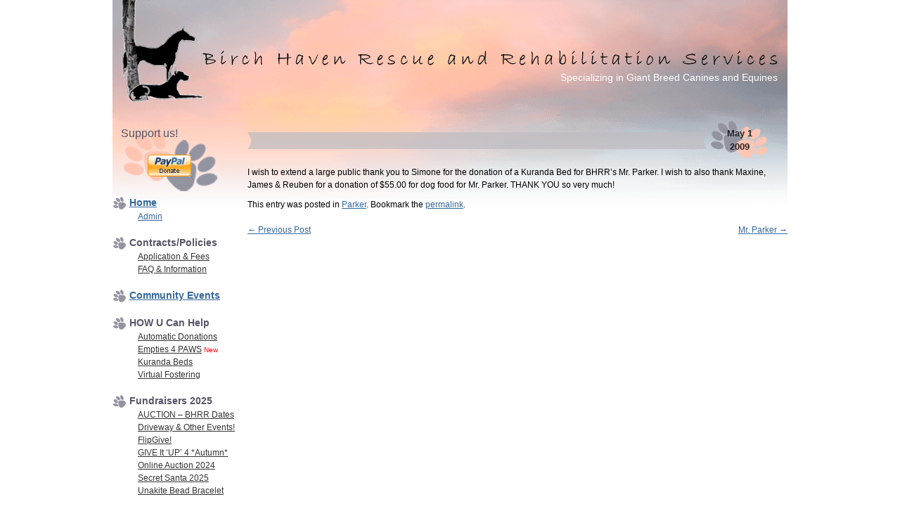

--- FILE ---
content_type: text/html; charset=UTF-8
request_url: http://www.birchhaven.org/archives/1152
body_size: 32885
content:
    <style>
        #wpadminbar #wp-admin-bar-vtrts_free_top_button .ab-icon:before {
            content: "\f185";
            color: #1DAE22;
            top: 3px;
        }
    </style>
    <meta name='robots' content='max-image-preview:large' />
<link rel='dns-prefetch' href='//ajax.googleapis.com' />
<link rel="alternate" type="application/rss+xml" title="Birch Haven Rescue &amp; Rehabilitation Services &raquo; Feed" href="http://www.birchhaven.org/feed" />
<link rel="alternate" type="application/rss+xml" title="Birch Haven Rescue &amp; Rehabilitation Services &raquo; Comments Feed" href="http://www.birchhaven.org/comments/feed" />
<link rel="alternate" type="application/rss+xml" title="Birch Haven Rescue &amp; Rehabilitation Services &raquo;  Comments Feed" href="http://www.birchhaven.org/archives/1152/feed" />
<link rel="alternate" title="oEmbed (JSON)" type="application/json+oembed" href="http://www.birchhaven.org/wp-json/oembed/1.0/embed?url=http%3A%2F%2Fwww.birchhaven.org%2Farchives%2F1152" />
<link rel="alternate" title="oEmbed (XML)" type="text/xml+oembed" href="http://www.birchhaven.org/wp-json/oembed/1.0/embed?url=http%3A%2F%2Fwww.birchhaven.org%2Farchives%2F1152&#038;format=xml" />
<style id='wp-img-auto-sizes-contain-inline-css' type='text/css'>
img:is([sizes=auto i],[sizes^="auto," i]){contain-intrinsic-size:3000px 1500px}
/*# sourceURL=wp-img-auto-sizes-contain-inline-css */
</style>
<style id='wp-emoji-styles-inline-css' type='text/css'>

	img.wp-smiley, img.emoji {
		display: inline !important;
		border: none !important;
		box-shadow: none !important;
		height: 1em !important;
		width: 1em !important;
		margin: 0 0.07em !important;
		vertical-align: -0.1em !important;
		background: none !important;
		padding: 0 !important;
	}
/*# sourceURL=wp-emoji-styles-inline-css */
</style>
<style id='wp-block-library-inline-css' type='text/css'>
:root{--wp-block-synced-color:#7a00df;--wp-block-synced-color--rgb:122,0,223;--wp-bound-block-color:var(--wp-block-synced-color);--wp-editor-canvas-background:#ddd;--wp-admin-theme-color:#007cba;--wp-admin-theme-color--rgb:0,124,186;--wp-admin-theme-color-darker-10:#006ba1;--wp-admin-theme-color-darker-10--rgb:0,107,160.5;--wp-admin-theme-color-darker-20:#005a87;--wp-admin-theme-color-darker-20--rgb:0,90,135;--wp-admin-border-width-focus:2px}@media (min-resolution:192dpi){:root{--wp-admin-border-width-focus:1.5px}}.wp-element-button{cursor:pointer}:root .has-very-light-gray-background-color{background-color:#eee}:root .has-very-dark-gray-background-color{background-color:#313131}:root .has-very-light-gray-color{color:#eee}:root .has-very-dark-gray-color{color:#313131}:root .has-vivid-green-cyan-to-vivid-cyan-blue-gradient-background{background:linear-gradient(135deg,#00d084,#0693e3)}:root .has-purple-crush-gradient-background{background:linear-gradient(135deg,#34e2e4,#4721fb 50%,#ab1dfe)}:root .has-hazy-dawn-gradient-background{background:linear-gradient(135deg,#faaca8,#dad0ec)}:root .has-subdued-olive-gradient-background{background:linear-gradient(135deg,#fafae1,#67a671)}:root .has-atomic-cream-gradient-background{background:linear-gradient(135deg,#fdd79a,#004a59)}:root .has-nightshade-gradient-background{background:linear-gradient(135deg,#330968,#31cdcf)}:root .has-midnight-gradient-background{background:linear-gradient(135deg,#020381,#2874fc)}:root{--wp--preset--font-size--normal:16px;--wp--preset--font-size--huge:42px}.has-regular-font-size{font-size:1em}.has-larger-font-size{font-size:2.625em}.has-normal-font-size{font-size:var(--wp--preset--font-size--normal)}.has-huge-font-size{font-size:var(--wp--preset--font-size--huge)}.has-text-align-center{text-align:center}.has-text-align-left{text-align:left}.has-text-align-right{text-align:right}.has-fit-text{white-space:nowrap!important}#end-resizable-editor-section{display:none}.aligncenter{clear:both}.items-justified-left{justify-content:flex-start}.items-justified-center{justify-content:center}.items-justified-right{justify-content:flex-end}.items-justified-space-between{justify-content:space-between}.screen-reader-text{border:0;clip-path:inset(50%);height:1px;margin:-1px;overflow:hidden;padding:0;position:absolute;width:1px;word-wrap:normal!important}.screen-reader-text:focus{background-color:#ddd;clip-path:none;color:#444;display:block;font-size:1em;height:auto;left:5px;line-height:normal;padding:15px 23px 14px;text-decoration:none;top:5px;width:auto;z-index:100000}html :where(.has-border-color){border-style:solid}html :where([style*=border-top-color]){border-top-style:solid}html :where([style*=border-right-color]){border-right-style:solid}html :where([style*=border-bottom-color]){border-bottom-style:solid}html :where([style*=border-left-color]){border-left-style:solid}html :where([style*=border-width]){border-style:solid}html :where([style*=border-top-width]){border-top-style:solid}html :where([style*=border-right-width]){border-right-style:solid}html :where([style*=border-bottom-width]){border-bottom-style:solid}html :where([style*=border-left-width]){border-left-style:solid}html :where(img[class*=wp-image-]){height:auto;max-width:100%}:where(figure){margin:0 0 1em}html :where(.is-position-sticky){--wp-admin--admin-bar--position-offset:var(--wp-admin--admin-bar--height,0px)}@media screen and (max-width:600px){html :where(.is-position-sticky){--wp-admin--admin-bar--position-offset:0px}}

/*# sourceURL=wp-block-library-inline-css */
</style><style id='global-styles-inline-css' type='text/css'>
:root{--wp--preset--aspect-ratio--square: 1;--wp--preset--aspect-ratio--4-3: 4/3;--wp--preset--aspect-ratio--3-4: 3/4;--wp--preset--aspect-ratio--3-2: 3/2;--wp--preset--aspect-ratio--2-3: 2/3;--wp--preset--aspect-ratio--16-9: 16/9;--wp--preset--aspect-ratio--9-16: 9/16;--wp--preset--color--black: #000000;--wp--preset--color--cyan-bluish-gray: #abb8c3;--wp--preset--color--white: #ffffff;--wp--preset--color--pale-pink: #f78da7;--wp--preset--color--vivid-red: #cf2e2e;--wp--preset--color--luminous-vivid-orange: #ff6900;--wp--preset--color--luminous-vivid-amber: #fcb900;--wp--preset--color--light-green-cyan: #7bdcb5;--wp--preset--color--vivid-green-cyan: #00d084;--wp--preset--color--pale-cyan-blue: #8ed1fc;--wp--preset--color--vivid-cyan-blue: #0693e3;--wp--preset--color--vivid-purple: #9b51e0;--wp--preset--gradient--vivid-cyan-blue-to-vivid-purple: linear-gradient(135deg,rgb(6,147,227) 0%,rgb(155,81,224) 100%);--wp--preset--gradient--light-green-cyan-to-vivid-green-cyan: linear-gradient(135deg,rgb(122,220,180) 0%,rgb(0,208,130) 100%);--wp--preset--gradient--luminous-vivid-amber-to-luminous-vivid-orange: linear-gradient(135deg,rgb(252,185,0) 0%,rgb(255,105,0) 100%);--wp--preset--gradient--luminous-vivid-orange-to-vivid-red: linear-gradient(135deg,rgb(255,105,0) 0%,rgb(207,46,46) 100%);--wp--preset--gradient--very-light-gray-to-cyan-bluish-gray: linear-gradient(135deg,rgb(238,238,238) 0%,rgb(169,184,195) 100%);--wp--preset--gradient--cool-to-warm-spectrum: linear-gradient(135deg,rgb(74,234,220) 0%,rgb(151,120,209) 20%,rgb(207,42,186) 40%,rgb(238,44,130) 60%,rgb(251,105,98) 80%,rgb(254,248,76) 100%);--wp--preset--gradient--blush-light-purple: linear-gradient(135deg,rgb(255,206,236) 0%,rgb(152,150,240) 100%);--wp--preset--gradient--blush-bordeaux: linear-gradient(135deg,rgb(254,205,165) 0%,rgb(254,45,45) 50%,rgb(107,0,62) 100%);--wp--preset--gradient--luminous-dusk: linear-gradient(135deg,rgb(255,203,112) 0%,rgb(199,81,192) 50%,rgb(65,88,208) 100%);--wp--preset--gradient--pale-ocean: linear-gradient(135deg,rgb(255,245,203) 0%,rgb(182,227,212) 50%,rgb(51,167,181) 100%);--wp--preset--gradient--electric-grass: linear-gradient(135deg,rgb(202,248,128) 0%,rgb(113,206,126) 100%);--wp--preset--gradient--midnight: linear-gradient(135deg,rgb(2,3,129) 0%,rgb(40,116,252) 100%);--wp--preset--font-size--small: 13px;--wp--preset--font-size--medium: 20px;--wp--preset--font-size--large: 36px;--wp--preset--font-size--x-large: 42px;--wp--preset--spacing--20: 0.44rem;--wp--preset--spacing--30: 0.67rem;--wp--preset--spacing--40: 1rem;--wp--preset--spacing--50: 1.5rem;--wp--preset--spacing--60: 2.25rem;--wp--preset--spacing--70: 3.38rem;--wp--preset--spacing--80: 5.06rem;--wp--preset--shadow--natural: 6px 6px 9px rgba(0, 0, 0, 0.2);--wp--preset--shadow--deep: 12px 12px 50px rgba(0, 0, 0, 0.4);--wp--preset--shadow--sharp: 6px 6px 0px rgba(0, 0, 0, 0.2);--wp--preset--shadow--outlined: 6px 6px 0px -3px rgb(255, 255, 255), 6px 6px rgb(0, 0, 0);--wp--preset--shadow--crisp: 6px 6px 0px rgb(0, 0, 0);}:where(.is-layout-flex){gap: 0.5em;}:where(.is-layout-grid){gap: 0.5em;}body .is-layout-flex{display: flex;}.is-layout-flex{flex-wrap: wrap;align-items: center;}.is-layout-flex > :is(*, div){margin: 0;}body .is-layout-grid{display: grid;}.is-layout-grid > :is(*, div){margin: 0;}:where(.wp-block-columns.is-layout-flex){gap: 2em;}:where(.wp-block-columns.is-layout-grid){gap: 2em;}:where(.wp-block-post-template.is-layout-flex){gap: 1.25em;}:where(.wp-block-post-template.is-layout-grid){gap: 1.25em;}.has-black-color{color: var(--wp--preset--color--black) !important;}.has-cyan-bluish-gray-color{color: var(--wp--preset--color--cyan-bluish-gray) !important;}.has-white-color{color: var(--wp--preset--color--white) !important;}.has-pale-pink-color{color: var(--wp--preset--color--pale-pink) !important;}.has-vivid-red-color{color: var(--wp--preset--color--vivid-red) !important;}.has-luminous-vivid-orange-color{color: var(--wp--preset--color--luminous-vivid-orange) !important;}.has-luminous-vivid-amber-color{color: var(--wp--preset--color--luminous-vivid-amber) !important;}.has-light-green-cyan-color{color: var(--wp--preset--color--light-green-cyan) !important;}.has-vivid-green-cyan-color{color: var(--wp--preset--color--vivid-green-cyan) !important;}.has-pale-cyan-blue-color{color: var(--wp--preset--color--pale-cyan-blue) !important;}.has-vivid-cyan-blue-color{color: var(--wp--preset--color--vivid-cyan-blue) !important;}.has-vivid-purple-color{color: var(--wp--preset--color--vivid-purple) !important;}.has-black-background-color{background-color: var(--wp--preset--color--black) !important;}.has-cyan-bluish-gray-background-color{background-color: var(--wp--preset--color--cyan-bluish-gray) !important;}.has-white-background-color{background-color: var(--wp--preset--color--white) !important;}.has-pale-pink-background-color{background-color: var(--wp--preset--color--pale-pink) !important;}.has-vivid-red-background-color{background-color: var(--wp--preset--color--vivid-red) !important;}.has-luminous-vivid-orange-background-color{background-color: var(--wp--preset--color--luminous-vivid-orange) !important;}.has-luminous-vivid-amber-background-color{background-color: var(--wp--preset--color--luminous-vivid-amber) !important;}.has-light-green-cyan-background-color{background-color: var(--wp--preset--color--light-green-cyan) !important;}.has-vivid-green-cyan-background-color{background-color: var(--wp--preset--color--vivid-green-cyan) !important;}.has-pale-cyan-blue-background-color{background-color: var(--wp--preset--color--pale-cyan-blue) !important;}.has-vivid-cyan-blue-background-color{background-color: var(--wp--preset--color--vivid-cyan-blue) !important;}.has-vivid-purple-background-color{background-color: var(--wp--preset--color--vivid-purple) !important;}.has-black-border-color{border-color: var(--wp--preset--color--black) !important;}.has-cyan-bluish-gray-border-color{border-color: var(--wp--preset--color--cyan-bluish-gray) !important;}.has-white-border-color{border-color: var(--wp--preset--color--white) !important;}.has-pale-pink-border-color{border-color: var(--wp--preset--color--pale-pink) !important;}.has-vivid-red-border-color{border-color: var(--wp--preset--color--vivid-red) !important;}.has-luminous-vivid-orange-border-color{border-color: var(--wp--preset--color--luminous-vivid-orange) !important;}.has-luminous-vivid-amber-border-color{border-color: var(--wp--preset--color--luminous-vivid-amber) !important;}.has-light-green-cyan-border-color{border-color: var(--wp--preset--color--light-green-cyan) !important;}.has-vivid-green-cyan-border-color{border-color: var(--wp--preset--color--vivid-green-cyan) !important;}.has-pale-cyan-blue-border-color{border-color: var(--wp--preset--color--pale-cyan-blue) !important;}.has-vivid-cyan-blue-border-color{border-color: var(--wp--preset--color--vivid-cyan-blue) !important;}.has-vivid-purple-border-color{border-color: var(--wp--preset--color--vivid-purple) !important;}.has-vivid-cyan-blue-to-vivid-purple-gradient-background{background: var(--wp--preset--gradient--vivid-cyan-blue-to-vivid-purple) !important;}.has-light-green-cyan-to-vivid-green-cyan-gradient-background{background: var(--wp--preset--gradient--light-green-cyan-to-vivid-green-cyan) !important;}.has-luminous-vivid-amber-to-luminous-vivid-orange-gradient-background{background: var(--wp--preset--gradient--luminous-vivid-amber-to-luminous-vivid-orange) !important;}.has-luminous-vivid-orange-to-vivid-red-gradient-background{background: var(--wp--preset--gradient--luminous-vivid-orange-to-vivid-red) !important;}.has-very-light-gray-to-cyan-bluish-gray-gradient-background{background: var(--wp--preset--gradient--very-light-gray-to-cyan-bluish-gray) !important;}.has-cool-to-warm-spectrum-gradient-background{background: var(--wp--preset--gradient--cool-to-warm-spectrum) !important;}.has-blush-light-purple-gradient-background{background: var(--wp--preset--gradient--blush-light-purple) !important;}.has-blush-bordeaux-gradient-background{background: var(--wp--preset--gradient--blush-bordeaux) !important;}.has-luminous-dusk-gradient-background{background: var(--wp--preset--gradient--luminous-dusk) !important;}.has-pale-ocean-gradient-background{background: var(--wp--preset--gradient--pale-ocean) !important;}.has-electric-grass-gradient-background{background: var(--wp--preset--gradient--electric-grass) !important;}.has-midnight-gradient-background{background: var(--wp--preset--gradient--midnight) !important;}.has-small-font-size{font-size: var(--wp--preset--font-size--small) !important;}.has-medium-font-size{font-size: var(--wp--preset--font-size--medium) !important;}.has-large-font-size{font-size: var(--wp--preset--font-size--large) !important;}.has-x-large-font-size{font-size: var(--wp--preset--font-size--x-large) !important;}
/*# sourceURL=global-styles-inline-css */
</style>

<style id='classic-theme-styles-inline-css' type='text/css'>
/*! This file is auto-generated */
.wp-block-button__link{color:#fff;background-color:#32373c;border-radius:9999px;box-shadow:none;text-decoration:none;padding:calc(.667em + 2px) calc(1.333em + 2px);font-size:1.125em}.wp-block-file__button{background:#32373c;color:#fff;text-decoration:none}
/*# sourceURL=/wp-includes/css/classic-themes.min.css */
</style>
<link rel='stylesheet' id='ap-fileuploader-animation-css' href='http://www.birchhaven.org/wp-content/plugins/accesspress-anonymous-post-pro/css/loading-animation.css?ver=06cc31044f9e202ea3aa2d336a902674' type='text/css' media='all' />
<link rel='stylesheet' id='ap-fileuploader-css' href='http://www.birchhaven.org/wp-content/plugins/accesspress-anonymous-post-pro/css/fileuploader.css?ver=06cc31044f9e202ea3aa2d336a902674' type='text/css' media='all' />
<link rel='stylesheet' id='jquery-ui-style-css' href='http://ajax.googleapis.com/ajax/libs/jqueryui/1.8.2/themes/smoothness/jquery-ui.css?ver=06cc31044f9e202ea3aa2d336a902674' type='text/css' media='all' />
<link rel='stylesheet' id='ap-front-styles-css' href='http://www.birchhaven.org/wp-content/plugins/accesspress-anonymous-post-pro/css/frontend-style.css?ver=2.0.3' type='text/css' media='all' />
<link rel='stylesheet' id='ap-lightbox-css-css' href='http://www.birchhaven.org/wp-content/plugins/accesspress-anonymous-post-pro/lightbox/css/lightbox.css?ver=2.0.3' type='text/css' media='all' />
<link rel='stylesheet' id='underscores-bhrr-style-css' href='http://www.birchhaven.org/wp-content/themes/underscores-bhrr/style.css?ver=06cc31044f9e202ea3aa2d336a902674' type='text/css' media='all' />
<script type="text/javascript" id="ahc_front_js-js-extra">
/* <![CDATA[ */
var ahc_ajax_front = {"ajax_url":"http://www.birchhaven.org/wp-admin/admin-ajax.php","page_id":"1152","page_title":"","post_type":"post"};
//# sourceURL=ahc_front_js-js-extra
/* ]]> */
</script>
<script type="text/javascript" src="http://www.birchhaven.org/wp-content/plugins/visitors-traffic-real-time-statistics/js/front.js?ver=06cc31044f9e202ea3aa2d336a902674" id="ahc_front_js-js"></script>
<script type="text/javascript" src="http://www.birchhaven.org/wp-includes/js/jquery/jquery.min.js?ver=3.7.1" id="jquery-core-js"></script>
<script type="text/javascript" src="http://www.birchhaven.org/wp-includes/js/jquery/jquery-migrate.min.js?ver=3.4.1" id="jquery-migrate-js"></script>
<script type="text/javascript" src="http://www.birchhaven.org/wp-includes/js/jquery/ui/core.min.js?ver=1.13.3" id="jquery-ui-core-js"></script>
<script type="text/javascript" src="http://www.birchhaven.org/wp-includes/js/jquery/ui/datepicker.min.js?ver=1.13.3" id="jquery-ui-datepicker-js"></script>
<script type="text/javascript" id="jquery-ui-datepicker-js-after">
/* <![CDATA[ */
jQuery(function(jQuery){jQuery.datepicker.setDefaults({"closeText":"Close","currentText":"Today","monthNames":["January","February","March","April","May","June","July","August","September","October","November","December"],"monthNamesShort":["Jan","Feb","Mar","Apr","May","Jun","Jul","Aug","Sep","Oct","Nov","Dec"],"nextText":"Next","prevText":"Previous","dayNames":["Sunday","Monday","Tuesday","Wednesday","Thursday","Friday","Saturday"],"dayNamesShort":["Sun","Mon","Tue","Wed","Thu","Fri","Sat"],"dayNamesMin":["S","M","T","W","T","F","S"],"dateFormat":"MM d, yy","firstDay":0,"isRTL":false});});
//# sourceURL=jquery-ui-datepicker-js-after
/* ]]> */
</script>
<script type="text/javascript" src="http://www.birchhaven.org/wp-content/plugins/accesspress-anonymous-post-pro/js/fileuploader.js?ver=06cc31044f9e202ea3aa2d336a902674" id="ap-fileuploader-js"></script>
<script type="text/javascript" src="http://www.birchhaven.org/wp-content/plugins/accesspress-anonymous-post-pro/lightbox/js/lightbox.js?ver=2.0.3" id="ap-lightbox-js-js"></script>
<script type="text/javascript" id="ap-frontend-js-js-extra">
/* <![CDATA[ */
var ap_fileuploader = {"upload_url":"http://www.birchhaven.org/wp-admin/admin-ajax.php","nonce":"43a8e61ef0"};
var ap_form_required_message = "This field is required";
var ap_captcha_error_message = "Sum is not correct.";
//# sourceURL=ap-frontend-js-js-extra
/* ]]> */
</script>
<script type="text/javascript" src="http://www.birchhaven.org/wp-content/plugins/accesspress-anonymous-post-pro/js/frontend.js?ver=2.0.3" id="ap-frontend-js-js"></script>
<link rel="https://api.w.org/" href="http://www.birchhaven.org/wp-json/" /><link rel="alternate" title="JSON" type="application/json" href="http://www.birchhaven.org/wp-json/wp/v2/posts/1152" /><link rel="EditURI" type="application/rsd+xml" title="RSD" href="http://www.birchhaven.org/xmlrpc.php?rsd" />

<link rel="canonical" href="http://www.birchhaven.org/archives/1152" />
<link rel='shortlink' href='http://www.birchhaven.org/?p=1152' />
</head>

<body class="wp-singular post-template-default single single-post postid-1152 single-format-standard wp-theme-underscores-bhrr group-blog">
<div id="page" class="hfeed site">

	<header id="masthead" class="site-header" role="banner">
		<div class="site-branding">
						<h2 class="site-description">Specializing in Giant Breed Canines and Equines</h2>
		</div>

	</header><!-- #masthead -->

	<div id="content" class="site-content">

	<div id="primary" class="content-area">
		<main id="main" class="site-main" role="main">

		
			
<article id="post-1152" class="post-1152 post type-post status-publish format-standard hentry category-57">
	<header class="entry-header">
		<h1 class="entry-title"></h1>

		<div class="entry-meta">
			<time class="entry-date published">May 1<br>2009</time>		</div><!-- .entry-meta -->
	</header><!-- .entry-header -->

	<div class="entry-content">
		<p>I wish to extend a large public thank you to Simone for the donation of a Kuranda Bed for BHRR&#8217;s Mr. Parker. I wish to also thank Maxine, James &amp; Reuben for a donation of $55.00 for dog food for Mr. Parker. THANK YOU so very much!</p>
			</div><!-- .entry-content -->

	<footer class="entry-footer">
		This entry was posted in <a href="http://www.birchhaven.org/archives/category/success-no-show/57" rel="category tag">Parker</a>. Bookmark the <a href="http://www.birchhaven.org/archives/1152" rel="bookmark">permalink</a>.
			</footer><!-- .entry-footer -->
</article><!-- #post-## -->

				<nav class="navigation post-navigation" role="navigation">
		<h1 class="screen-reader-text">Post navigation</h1>
		<div class="nav-links">
			<div class="nav-previous"><a href="http://www.birchhaven.org/archives/1150" rel="prev"><span class="meta-nav">&larr;</span> Previous Post</a></div><div class="nav-next"><a href="http://www.birchhaven.org/archives/1151" rel="next">Mr. Parker <span class="meta-nav">&rarr;</span></a></div>		</div><!-- .nav-links -->
	</nav><!-- .navigation -->
	
			
		
		</main><!-- #main -->
	</div><!-- #primary -->

	<div id="secondary" class="widget-area" role="complementary">
		<aside id="block-2" class="widget widget_block"><div id="donate">
   <div id="donateheader">
      <h2>Support us!</h2>
    </div>
  
    <form action="https://www.paypal.com/cgi-bin/webscr" method="post">
      <input type="hidden" name="cmd" value="_xclick">
      <input type="hidden" name="business" value="gwen@birchhaven.org">
      <input type="hidden" name="no_shipping" value="0">
      <input type="hidden" name="no_note" value="1">
      <input type="hidden" name="currency_code" value="CAD">
      <input type="hidden" name="tax" value="0">
      <input type="hidden" name="lc" value="CA">
      <input type="hidden" name="bn" value="PP-DonationsBF">
      <input type="image" src="https://www.paypal.com/en_US/i/btn/x-click-but04.gif" border="0" name="submit" alt="Make payments with PayPal - it's fast, free and secure!">
      <img loading="lazy" decoding="async" alt="" border="0" src="https://www.paypal.com/en_US/i/scr/pixel.gif" width="1" height="1">
    </form>
  </div>
  <h1 class=widget-title><a href=/>Home</a></h1>
<ul>
 	<li><a href="/wp-admin">Admin</a></li>
</ul></aside><aside id="bhrrsubpageswidget-11" class="widget BHRRSubpagesWidget"><h1 class="widget-title">Contracts/Policies</h1><ul>
<li class="page_item page-item-254"><a href="http://www.birchhaven.org/contracts-policies/application-fees">Application &#038; Fees</a></li>
<li class="page_item page-item-296"><a href="http://www.birchhaven.org/contracts-policies/before-applying-to-adopt">FAQ &#038; Information</a></li>
</ul>
</aside><aside id="block-3" class="widget widget_block"><h1 class=widget-title><a href="https://www.birchhaven.org/archives/category/events/community-events">Community Events</a></h1></aside><aside id="bhrrsubpageswidget-15" class="widget BHRRSubpagesWidget"><h1 class="widget-title">HOW U Can Help</h1><ul>
<li class="page_item page-item-280"><a href="http://www.birchhaven.org/how-u-can-help/paypal">Automatic Donations</a></li>
<li class="page_item page-item-276"><a href="http://www.birchhaven.org/how-u-can-help/louise-peterson">Empties 4 PAWS</a><span class=page-new> New</span></li>
<li class="page_item page-item-275"><a href="http://www.birchhaven.org/how-u-can-help/kuranda-beds">Kuranda Beds</a></li>
<li class="page_item page-item-285"><a href="http://www.birchhaven.org/how-u-can-help/virtual-fostering">Virtual Fostering</a></li>
</ul>
</aside><aside id="bhrrsubpageswidget-12" class="widget BHRRSubpagesWidget"><h1 class="widget-title">Fundraisers 2025</h1><ul>
<li class="page_item page-item-8360"><a href="http://www.birchhaven.org/fundraising-2008/auction-bhrr-dates">AUCTION &#8211; BHRR Dates</a></li>
<li class="page_item page-item-48899"><a href="http://www.birchhaven.org/fundraising-2008/community-events">Driveway &#038; Other Events!</a></li>
<li class="page_item page-item-49331"><a href="http://www.birchhaven.org/fundraising-2008/flipgive">FlipGive!</a></li>
<li class="page_item page-item-12215"><a href="http://www.birchhaven.org/fundraising-2008/give-it-up-4-autumn">GIVE It &#8216;UP&#8217; 4 *Autumn*</a></li>
<li class="page_item page-item-7744"><a href="http://www.birchhaven.org/fundraising-2008/online-auction-2012">Online Auction 2024</a></li>
<li class="page_item page-item-1376"><a href="http://www.birchhaven.org/fundraising-2008/2009-secret-santas">Secret Santa 2025</a></li>
<li class="page_item page-item-47420"><a href="http://www.birchhaven.org/fundraising-2008/unakite-bead-bracelet">Unakite Bead Bracelet</a></li>
</ul>
</aside><aside id="bhrrdisplaycategorieswidget-12" class="widget BHRRDisplayCategoriesWidget"><h1 class="widget-title">Available Canines</h1><ul class='dcw'>	<li class="cat-item cat-item-344"><a href="http://www.birchhaven.org/archives/category/adoption/albar" title="View all posts filed under Albar">Albar</a> (55)</li>

</li>
	<li class="cat-item cat-item-359"><a href="http://www.birchhaven.org/archives/category/adoption/dimitri" title="View all posts filed under Dimitri">Dimitri</a> (22)</li>

</li>
	<li class="cat-item cat-item-361"><a href="http://www.birchhaven.org/archives/category/adoption/sophie" title="View all posts filed under Sophie">Sophie</a> (20)</li>

</li>
	<li class="cat-item cat-item-362"><a href="http://www.birchhaven.org/archives/category/adoption/tango" title="View all posts filed under Tango">Tango</a> (3)</li>

</li>
</ul></aside><aside id="bhrrdisplaycategorieswidget-13" class="widget BHRRDisplayCategoriesWidget"><h1 class="widget-title">BHRR Rehab Dogs</h1><ul class='dcw'>	<li class="cat-item cat-item-360"><a href="http://www.birchhaven.org/archives/category/bhrr-rehab-dogs/amata" title="View all posts filed under Amata">Amata</a> (44)</li>

</li>
</ul></aside><aside id="bhrrdisplaycategorieswidget-14" class="widget BHRRDisplayCategoriesWidget"><h1 class="widget-title">BHRR Haven Dogs</h1><ul class='dcw'>	<li class="cat-item cat-item-312"><a href="http://www.birchhaven.org/archives/category/bhrr-haven-dogs/aramis" title="View all posts filed under Aramis">Aramis</a> (28)</li>

</li>
	<li class="cat-item cat-item-314"><a href="http://www.birchhaven.org/archives/category/bhrr-haven-dogs/athos" title="View all posts filed under Athos">Athos</a> (25)</li>

</li>
	<li class="cat-item cat-item-348"><a href="http://www.birchhaven.org/archives/category/bhrr-haven-dogs/brooklyn" title="View all posts filed under Brooklyn">Brooklyn</a> (9)</li>

</li>
	<li class="cat-item cat-item-333"><a href="http://www.birchhaven.org/archives/category/bhrr-haven-dogs/lewis" title="View all posts filed under Lewis">Lewis</a> (18)</li>

</li>
	<li class="cat-item cat-item-298"><a href="http://www.birchhaven.org/archives/category/bhrr-haven-dogs/lily" title="View all posts filed under Lilly">Lilly</a> (55)</li>

</li>
	<li class="cat-item cat-item-308"><a href="http://www.birchhaven.org/archives/category/bhrr-haven-dogs/olive" title="View all posts filed under Olive">Olive</a> (33)</li>

</li>
	<li class="cat-item cat-item-313"><a href="http://www.birchhaven.org/archives/category/bhrr-haven-dogs/porthos" title="View all posts filed under Porthos">Porthos</a> (26)</li>

</li>
	<li class="cat-item cat-item-323"><a href="http://www.birchhaven.org/archives/category/bhrr-haven-dogs/romeo" title="View all posts filed under Romeo">Romeo</a> (45)</li>

</li>
</ul></aside><aside id="bhrrsubpageswidget-13" class="widget BHRRSubpagesWidget"><h1 class="widget-title">Happily Home!</h1><ul>
<li class="page_item page-item-309"><a href="http://www.birchhaven.org/success-stories/success">Success!</a></li>
</ul>
</aside><aside id="bhrrsubpageswidget-14" class="widget BHRRSubpagesWidget"><h1 class="widget-title">In Our Hearts</h1><ul>
<li class="page_item page-item-313"><a href="http://www.birchhaven.org/in-our-hearts/in-our-hearts">Rainbow Bridge</a></li>
</ul>
</aside>	</div><!-- #secondary -->

	</div><!-- #content -->

	<footer id="colophon" class="site-footer" role="contentinfo">
		<div class="site-info">
			<p>Copyright © 2018 Birch Haven Rescue & Rehabilitation Services</p>
		</div><!-- .site-info -->
	</footer><!-- #colophon -->
</div><!-- #page -->

<script type="speculationrules">
{"prefetch":[{"source":"document","where":{"and":[{"href_matches":"/*"},{"not":{"href_matches":["/wp-*.php","/wp-admin/*","/wp-content/uploads/*","/wp-content/*","/wp-content/plugins/*","/wp-content/themes/underscores-bhrr/*","/*\\?(.+)"]}},{"not":{"selector_matches":"a[rel~=\"nofollow\"]"}},{"not":{"selector_matches":".no-prefetch, .no-prefetch a"}}]},"eagerness":"conservative"}]}
</script>
<script type="text/javascript" src="http://www.birchhaven.org/wp-content/themes/underscores-bhrr/js/navigation.js?ver=20120206" id="underscores-bhrr-navigation-js"></script>
<script type="text/javascript" src="http://www.birchhaven.org/wp-content/themes/underscores-bhrr/js/skip-link-focus-fix.js?ver=20130115" id="underscores-bhrr-skip-link-focus-fix-js"></script>
<script type="text/javascript" src="http://www.birchhaven.org/wp-includes/js/comment-reply.min.js?ver=06cc31044f9e202ea3aa2d336a902674" id="comment-reply-js" async="async" data-wp-strategy="async" fetchpriority="low"></script>
<script id="wp-emoji-settings" type="application/json">
{"baseUrl":"https://s.w.org/images/core/emoji/17.0.2/72x72/","ext":".png","svgUrl":"https://s.w.org/images/core/emoji/17.0.2/svg/","svgExt":".svg","source":{"concatemoji":"http://www.birchhaven.org/wp-includes/js/wp-emoji-release.min.js?ver=06cc31044f9e202ea3aa2d336a902674"}}
</script>
<script type="module">
/* <![CDATA[ */
/*! This file is auto-generated */
const a=JSON.parse(document.getElementById("wp-emoji-settings").textContent),o=(window._wpemojiSettings=a,"wpEmojiSettingsSupports"),s=["flag","emoji"];function i(e){try{var t={supportTests:e,timestamp:(new Date).valueOf()};sessionStorage.setItem(o,JSON.stringify(t))}catch(e){}}function c(e,t,n){e.clearRect(0,0,e.canvas.width,e.canvas.height),e.fillText(t,0,0);t=new Uint32Array(e.getImageData(0,0,e.canvas.width,e.canvas.height).data);e.clearRect(0,0,e.canvas.width,e.canvas.height),e.fillText(n,0,0);const a=new Uint32Array(e.getImageData(0,0,e.canvas.width,e.canvas.height).data);return t.every((e,t)=>e===a[t])}function p(e,t){e.clearRect(0,0,e.canvas.width,e.canvas.height),e.fillText(t,0,0);var n=e.getImageData(16,16,1,1);for(let e=0;e<n.data.length;e++)if(0!==n.data[e])return!1;return!0}function u(e,t,n,a){switch(t){case"flag":return n(e,"\ud83c\udff3\ufe0f\u200d\u26a7\ufe0f","\ud83c\udff3\ufe0f\u200b\u26a7\ufe0f")?!1:!n(e,"\ud83c\udde8\ud83c\uddf6","\ud83c\udde8\u200b\ud83c\uddf6")&&!n(e,"\ud83c\udff4\udb40\udc67\udb40\udc62\udb40\udc65\udb40\udc6e\udb40\udc67\udb40\udc7f","\ud83c\udff4\u200b\udb40\udc67\u200b\udb40\udc62\u200b\udb40\udc65\u200b\udb40\udc6e\u200b\udb40\udc67\u200b\udb40\udc7f");case"emoji":return!a(e,"\ud83e\u1fac8")}return!1}function f(e,t,n,a){let r;const o=(r="undefined"!=typeof WorkerGlobalScope&&self instanceof WorkerGlobalScope?new OffscreenCanvas(300,150):document.createElement("canvas")).getContext("2d",{willReadFrequently:!0}),s=(o.textBaseline="top",o.font="600 32px Arial",{});return e.forEach(e=>{s[e]=t(o,e,n,a)}),s}function r(e){var t=document.createElement("script");t.src=e,t.defer=!0,document.head.appendChild(t)}a.supports={everything:!0,everythingExceptFlag:!0},new Promise(t=>{let n=function(){try{var e=JSON.parse(sessionStorage.getItem(o));if("object"==typeof e&&"number"==typeof e.timestamp&&(new Date).valueOf()<e.timestamp+604800&&"object"==typeof e.supportTests)return e.supportTests}catch(e){}return null}();if(!n){if("undefined"!=typeof Worker&&"undefined"!=typeof OffscreenCanvas&&"undefined"!=typeof URL&&URL.createObjectURL&&"undefined"!=typeof Blob)try{var e="postMessage("+f.toString()+"("+[JSON.stringify(s),u.toString(),c.toString(),p.toString()].join(",")+"));",a=new Blob([e],{type:"text/javascript"});const r=new Worker(URL.createObjectURL(a),{name:"wpTestEmojiSupports"});return void(r.onmessage=e=>{i(n=e.data),r.terminate(),t(n)})}catch(e){}i(n=f(s,u,c,p))}t(n)}).then(e=>{for(const n in e)a.supports[n]=e[n],a.supports.everything=a.supports.everything&&a.supports[n],"flag"!==n&&(a.supports.everythingExceptFlag=a.supports.everythingExceptFlag&&a.supports[n]);var t;a.supports.everythingExceptFlag=a.supports.everythingExceptFlag&&!a.supports.flag,a.supports.everything||((t=a.source||{}).concatemoji?r(t.concatemoji):t.wpemoji&&t.twemoji&&(r(t.twemoji),r(t.wpemoji)))});
//# sourceURL=http://www.birchhaven.org/wp-includes/js/wp-emoji-loader.min.js
/* ]]> */
</script>

</body>
</html>
